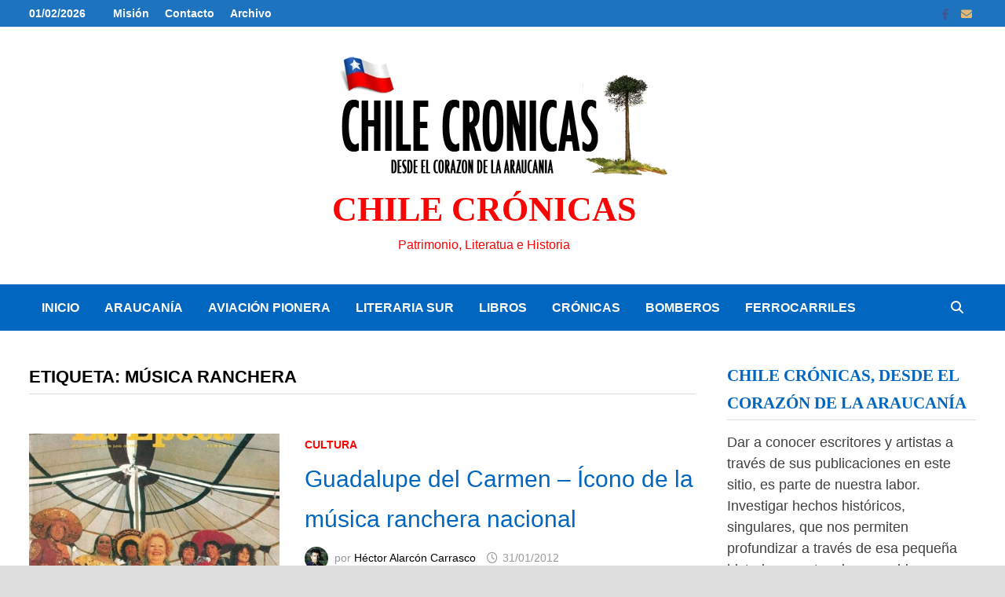

--- FILE ---
content_type: text/html; charset=UTF-8
request_url: https://chilecronicas.cl/tag/musica-ranchera/
body_size: 14556
content:
<!doctype html><html lang="es" prefix="og: https://ogp.me/ns#"><head><script data-no-optimize="1">var litespeed_docref=sessionStorage.getItem("litespeed_docref");litespeed_docref&&(Object.defineProperty(document,"referrer",{get:function(){return litespeed_docref}}),sessionStorage.removeItem("litespeed_docref"));</script> <meta charset="UTF-8"><meta name="viewport" content="width=device-width, initial-scale=1"><link rel="profile" href="https://gmpg.org/xfn/11"> <script type="text/template" id="pvc-stats-view-template"><i class="pvc-stats-icon medium" aria-hidden="true"><svg aria-hidden="true" focusable="false" data-prefix="far" data-icon="chart-bar" role="img" xmlns="http://www.w3.org/2000/svg" viewBox="0 0 512 512" class="svg-inline--fa fa-chart-bar fa-w-16 fa-2x"><path fill="currentColor" d="M396.8 352h22.4c6.4 0 12.8-6.4 12.8-12.8V108.8c0-6.4-6.4-12.8-12.8-12.8h-22.4c-6.4 0-12.8 6.4-12.8 12.8v230.4c0 6.4 6.4 12.8 12.8 12.8zm-192 0h22.4c6.4 0 12.8-6.4 12.8-12.8V140.8c0-6.4-6.4-12.8-12.8-12.8h-22.4c-6.4 0-12.8 6.4-12.8 12.8v198.4c0 6.4 6.4 12.8 12.8 12.8zm96 0h22.4c6.4 0 12.8-6.4 12.8-12.8V204.8c0-6.4-6.4-12.8-12.8-12.8h-22.4c-6.4 0-12.8 6.4-12.8 12.8v134.4c0 6.4 6.4 12.8 12.8 12.8zM496 400H48V80c0-8.84-7.16-16-16-16H16C7.16 64 0 71.16 0 80v336c0 17.67 14.33 32 32 32h464c8.84 0 16-7.16 16-16v-16c0-8.84-7.16-16-16-16zm-387.2-48h22.4c6.4 0 12.8-6.4 12.8-12.8v-70.4c0-6.4-6.4-12.8-12.8-12.8h-22.4c-6.4 0-12.8 6.4-12.8 12.8v70.4c0 6.4 6.4 12.8 12.8 12.8z" class=""></path></svg></i>
	 <%= total_view %> 	<% if ( today_view > 0 ) { %>
		<span class="views_today">,  <%= today_view %> views today</span>
	<% } %>
	</span></script> <title>música ranchera - Chile Crónicas</title><meta name="robots" content="follow, noindex"/><meta property="og:locale" content="es_ES" /><meta property="og:type" content="article" /><meta property="og:title" content="música ranchera - Chile Crónicas" /><meta property="og:url" content="https://chilecronicas.cl/tag/musica-ranchera/" /><meta property="og:site_name" content="Chile Crónicas" /><meta name="twitter:card" content="summary_large_image" /><meta name="twitter:title" content="música ranchera - Chile Crónicas" /><meta name="twitter:site" content="@Tito" /><meta name="twitter:label1" content="Entradas" /><meta name="twitter:data1" content="1" /> <script type="application/ld+json" class="rank-math-schema-pro">{"@context":"https://schema.org","@graph":[{"@type":"Organization","@id":"https://chilecronicas.cl/#organization","name":"Chile Cr\u00f3nicas","url":"https://chilecronicas.cl","sameAs":["https://twitter.com/Tito"],"logo":{"@type":"ImageObject","@id":"https://chilecronicas.cl/#logo","url":"https://chilecronicas.cl/wp-content/uploads/2020/05/logo-chile-cronicas-2020.jpg","contentUrl":"https://chilecronicas.cl/wp-content/uploads/2020/05/logo-chile-cronicas-2020.jpg","caption":"Chile Cr\u00f3nicas","inLanguage":"es","width":"600","height":"171"}},{"@type":"WebSite","@id":"https://chilecronicas.cl/#website","url":"https://chilecronicas.cl","name":"Chile Cr\u00f3nicas","publisher":{"@id":"https://chilecronicas.cl/#organization"},"inLanguage":"es"},{"@type":"CollectionPage","@id":"https://chilecronicas.cl/tag/musica-ranchera/#webpage","url":"https://chilecronicas.cl/tag/musica-ranchera/","name":"m\u00fasica ranchera - Chile Cr\u00f3nicas","isPartOf":{"@id":"https://chilecronicas.cl/#website"},"inLanguage":"es"}]}</script> <link rel='dns-prefetch' href='//www.googletagmanager.com' /><link rel='dns-prefetch' href='//fonts.googleapis.com' /><link rel='dns-prefetch' href='//pagead2.googlesyndication.com' /><link rel="alternate" type="application/rss+xml" title="Chile Crónicas &raquo; Feed" href="https://chilecronicas.cl/feed/" /><link rel="alternate" type="application/rss+xml" title="Chile Crónicas &raquo; Feed de los comentarios" href="https://chilecronicas.cl/comments/feed/" /> <script id="wpp-js" type="litespeed/javascript" data-src="https://chilecronicas.cl/wp-content/plugins/wordpress-popular-posts/assets/js/wpp.min.js?ver=7.3.6" data-sampling="0" data-sampling-rate="100" data-api-url="https://chilecronicas.cl/wp-json/wordpress-popular-posts" data-post-id="0" data-token="71ccaeb4a6" data-lang="0" data-debug="0"></script> <link rel="alternate" type="application/rss+xml" title="Chile Crónicas &raquo; Etiqueta música ranchera del feed" href="https://chilecronicas.cl/tag/musica-ranchera/feed/" /><style id="litespeed-ccss">ul{box-sizing:border-box}:root{--wp--preset--font-size--normal:16px;--wp--preset--font-size--huge:42px}.screen-reader-text{clip:rect(1px,1px,1px,1px);word-wrap:normal!important;border:0;-webkit-clip-path:inset(50%);clip-path:inset(50%);height:1px;margin:-1px;overflow:hidden;padding:0;position:absolute;width:1px}body{--wp--preset--color--black:#000;--wp--preset--color--cyan-bluish-gray:#abb8c3;--wp--preset--color--white:#fff;--wp--preset--color--pale-pink:#f78da7;--wp--preset--color--vivid-red:#cf2e2e;--wp--preset--color--luminous-vivid-orange:#ff6900;--wp--preset--color--luminous-vivid-amber:#fcb900;--wp--preset--color--light-green-cyan:#7bdcb5;--wp--preset--color--vivid-green-cyan:#00d084;--wp--preset--color--pale-cyan-blue:#8ed1fc;--wp--preset--color--vivid-cyan-blue:#0693e3;--wp--preset--color--vivid-purple:#9b51e0;--wp--preset--gradient--vivid-cyan-blue-to-vivid-purple:linear-gradient(135deg,rgba(6,147,227,1) 0%,#9b51e0 100%);--wp--preset--gradient--light-green-cyan-to-vivid-green-cyan:linear-gradient(135deg,#7adcb4 0%,#00d082 100%);--wp--preset--gradient--luminous-vivid-amber-to-luminous-vivid-orange:linear-gradient(135deg,rgba(252,185,0,1) 0%,rgba(255,105,0,1) 100%);--wp--preset--gradient--luminous-vivid-orange-to-vivid-red:linear-gradient(135deg,rgba(255,105,0,1) 0%,#cf2e2e 100%);--wp--preset--gradient--very-light-gray-to-cyan-bluish-gray:linear-gradient(135deg,#eee 0%,#a9b8c3 100%);--wp--preset--gradient--cool-to-warm-spectrum:linear-gradient(135deg,#4aeadc 0%,#9778d1 20%,#cf2aba 40%,#ee2c82 60%,#fb6962 80%,#fef84c 100%);--wp--preset--gradient--blush-light-purple:linear-gradient(135deg,#ffceec 0%,#9896f0 100%);--wp--preset--gradient--blush-bordeaux:linear-gradient(135deg,#fecda5 0%,#fe2d2d 50%,#6b003e 100%);--wp--preset--gradient--luminous-dusk:linear-gradient(135deg,#ffcb70 0%,#c751c0 50%,#4158d0 100%);--wp--preset--gradient--pale-ocean:linear-gradient(135deg,#fff5cb 0%,#b6e3d4 50%,#33a7b5 100%);--wp--preset--gradient--electric-grass:linear-gradient(135deg,#caf880 0%,#71ce7e 100%);--wp--preset--gradient--midnight:linear-gradient(135deg,#020381 0%,#2874fc 100%);--wp--preset--duotone--dark-grayscale:url('#wp-duotone-dark-grayscale');--wp--preset--duotone--grayscale:url('#wp-duotone-grayscale');--wp--preset--duotone--purple-yellow:url('#wp-duotone-purple-yellow');--wp--preset--duotone--blue-red:url('#wp-duotone-blue-red');--wp--preset--duotone--midnight:url('#wp-duotone-midnight');--wp--preset--duotone--magenta-yellow:url('#wp-duotone-magenta-yellow');--wp--preset--duotone--purple-green:url('#wp-duotone-purple-green');--wp--preset--duotone--blue-orange:url('#wp-duotone-blue-orange');--wp--preset--font-size--small:13px;--wp--preset--font-size--medium:20px;--wp--preset--font-size--large:36px;--wp--preset--font-size--x-large:42px;--wp--preset--spacing--20:.44rem;--wp--preset--spacing--30:.67rem;--wp--preset--spacing--40:1rem;--wp--preset--spacing--50:1.5rem;--wp--preset--spacing--60:2.25rem;--wp--preset--spacing--70:3.38rem;--wp--preset--spacing--80:5.06rem;--wp--preset--shadow--natural:6px 6px 9px rgba(0,0,0,.2);--wp--preset--shadow--deep:12px 12px 50px rgba(0,0,0,.4);--wp--preset--shadow--sharp:6px 6px 0px rgba(0,0,0,.2);--wp--preset--shadow--outlined:6px 6px 0px -3px rgba(255,255,255,1),6px 6px rgba(0,0,0,1);--wp--preset--shadow--crisp:6px 6px 0px rgba(0,0,0,1)}.pvc_clear{clear:both}.pvc_stats{float:left;padding:5px!important}.pvc_stats .pvc-stats-icon{vertical-align:middle}.pvc_stats .pvc-stats-icon svg{display:initial}.pvc_stats .pvc-stats-icon.medium svg{width:24px}.wpp-list li{overflow:hidden;float:none;clear:both;margin-bottom:1rem}.wpp-thumbnail{display:inline;float:left;margin:0 1rem 0 0;border:none}.fab,.far,.fas{-moz-osx-font-smoothing:grayscale;-webkit-font-smoothing:antialiased;display:inline-block;font-style:normal;font-variant:normal;text-rendering:auto;line-height:1}.fa-2x{font-size:2em}.fa-bars:before{content:"\f0c9"}.fa-chart-bar:before{content:"\f080"}.fa-clock:before{content:"\f017"}.fa-envelope:before{content:"\f0e0"}.fa-facebook-f:before{content:"\f39e"}.fa-search:before{content:"\f002"}.fab{font-family:"Font Awesome 5 Brands"}.fab,.far{font-weight:400}.far,.fas{font-family:"Font Awesome 5 Free"}.fas{font-weight:900}html{line-height:1.15;-webkit-text-size-adjust:100%}body{margin:0}h1{font-size:2em;margin:.67em 0}a{background-color:transparent}img{border-style:none}button,input{font-family:inherit;font-size:100%;line-height:1.15;margin:0}button,input{overflow:visible}button{text-transform:none}button,[type=submit]{-webkit-appearance:button}button::-moz-focus-inner,[type=submit]::-moz-focus-inner{border-style:none;padding:0}button:-moz-focusring,[type=submit]:-moz-focusring{outline:1px dotted ButtonText}[type=search]{-webkit-appearance:textfield;outline-offset:-2px}[type=search]::-webkit-search-decoration{-webkit-appearance:none}::-webkit-file-upload-button{-webkit-appearance:button;font:inherit}body,button,input{color:#404040;font-family:"Source Sans Pro",Graphik,-apple-system,BlinkMacSystemFont,"Segoe UI",Roboto,Oxygen-Sans,Ubuntu,Cantarell,"Helvetica Neue",sans-serif;font-size:18px;font-size:1.125rem;line-height:1.5}h1,h2,h4{clear:both;font-family:"Roboto Condensed",-apple-system,BlinkMacSystemFont,"Segoe UI",Roboto,Oxygen-Sans,Ubuntu,Cantarell,"Helvetica Neue",sans-serif;font-weight:400;line-height:1.2}h1{font-size:36px;font-size:2.25rem;margin:.67em 0}h2{font-size:32px;font-size:2rem;margin:.83em 0}h4{font-size:24px;font-size:1.5rem;margin:1.2em 0}p{margin:0 0 1.5em}i{font-style:italic}html{box-sizing:border-box}*,*:before,*:after{box-sizing:inherit}a{color:#00aeef;text-decoration:none}a:visited{color:purple}ul{padding-left:1rem;margin-left:1rem}ul{list-style:disc}img{height:auto;max-width:100%;vertical-align:middle}button,input[type=submit]{border:none;border-radius:3px;background:#ff4f4f;color:#fff;font-size:14px;font-size:.875rem;font-weight:600;line-height:1;padding:1em 1.5em;text-transform:uppercase}input[type=search]{color:#666;border:1px solid #ddd;padding:5px}.bam-search-box-container{display:none}.bam-search-box-container{background:#fff;border:3px solid #e3e3e3;display:none;padding:5px;position:absolute;right:0;top:50px;width:350px;z-index:999}.bam-search-box input[type=submit]{border-radius:0;box-shadow:none;border:none;height:40px;line-height:40px;padding:0;text-shadow:none;text-transform:uppercase;width:92px}.bam-search-box input[type=search]{background:#f1f1f1;border:none;float:left;height:40px;margin:0;padding:0 11px;width:242px;border-radius:0}.site-branding-text{float:left}.site-header.default-style{background-color:#fff}.site-header.default-style #site-header-inner{padding-top:28px;padding-bottom:28px;height:100%}.site-header.default-style .site-branding{float:left;height:100%}.site-header.default-style #site-header-inner.center-logo{text-align:center}.site-header.default-style #site-header-inner.center-logo .site-branding{float:none;display:inline-block;margin:0 auto}.site-title{font-family:"Source Sans Pro",-apple-system,BlinkMacSystemFont,"Segoe UI",Roboto,Oxygen-Sans,Ubuntu,Cantarell,"Helvetica Neue",sans-serif;font-size:44px;font-size:2.75rem;font-weight:700;margin:0;line-height:1.2}.site-title a{color:#ff4f4f}.site-description{font-size:16px;font-size:1rem;margin:0 0 10px}.main-navigation{font-size:16px;font-size:1rem}.main-navigation ul{display:none;list-style:none;margin:0;padding-left:0}.main-navigation li{float:left;position:relative}.main-navigation li a{display:block;text-transform:uppercase;text-decoration:none;font-weight:600}.site-header.default-style .main-navigation{clear:both;display:block;float:left;width:100%;background:#141414}.site-header.default-style .main-navigation ul li a{color:#fff;line-height:50px;padding:0 16px}.site-header.default-style .main-navigation .current-menu-item>a{color:#ff4f4f}.site-header.default-style .main-navigation #site-navigation-inner.align-left #primary-menu{float:left}.site-header.default-style .main-navigation #site-navigation-inner.show-search ul{margin-right:40px}#site-navigation-inner{position:relative}.mobile-dropdown{clear:both}.mobile-navigation{display:none;background:#333}.mobile-navigation ul{list-style:none;margin:0;padding:30px}.mobile-navigation ul li{position:relative;border-bottom:1px solid #222}.mobile-navigation ul li a{display:block;width:100%;line-height:45px;color:#fff;font-size:16px;font-size:1rem;text-transform:uppercase}.menu-toggle{border:none;background:0 0;line-height:50px;border-radius:0;padding:0 10px;color:#fff;display:block;font-size:16px;font-size:1rem}.menu-toggle i.fas{margin-right:10px}@media screen and (min-width:959px){.mobile-dropdown,.menu-toggle{display:none}.main-navigation ul{display:block}}.site-header.default-style .bam-search-button-icon{line-height:50px}.site-header.default-style .bam-search-box-container{top:50px}.bam-search-button-icon{position:absolute;top:0;right:0;padding:0 16px;color:#fff}.bam-search-box-container{display:none;position:absolute;right:0}.bam-topbar{border-bottom:1px solid #eee;background:#f5f5f5}.bam-topbar .bam-social-link i{font-size:14px;line-height:35px;padding:0 5px}@media (min-width:992px){.bam-topbar{height:35px}}.bam-topbar-social{float:right}.bam-topbar-social.colored .bam-social-link.facebook i{color:#3b5998}.bam-topbar-social.colored .bam-social-link.email i{color:#e4b872}.bam-date{line-height:35px;font-size:14px;font-weight:700;margin-right:25px;float:left}.top-navigation{clear:both;display:inline-block}.top-navigation ul{list-style:none;margin:0;padding-left:0}.top-navigation li{float:left;position:relative}.top-navigation a{color:#222;display:block;line-height:35px;padding:0 10px;font-size:14px;font-size:.875rem;text-decoration:none;font-weight:600}@media screen and (max-width:767px){.top-navigation{display:none}}.screen-reader-text{border:0;clip:rect(1px,1px,1px,1px);clip-path:inset(50%);height:1px;margin:-1px;overflow:hidden;padding:0;position:absolute!important;width:1px;word-wrap:normal!important}.site-header:before,.site-header:after,.site-content:before,.site-content:after{content:"";display:table;table-layout:fixed}.site-header:after,.site-content:after{clear:both}.clearfix:after{content:'';display:block;visibility:hidden;clear:both;zoom:1;height:0}.widget{margin:0 0 60px}.widget a{color:#000}.widget ul{list-style:none;margin:0;padding:0}.widget ul li{padding:5px 0}.widget ul li a{color:#404040}.widget-title{color:#000;font-size:21px;font-size:1.3125rem;font-weight:700;text-transform:uppercase;line-height:1.3;border-bottom:1px solid #ddd;margin:0 0 15px;padding-bottom:3px}.search-form{display:block;position:relative;margin:0;padding:0;overflow:hidden;width:100%}.search-form .search-field{display:block;margin:0;height:45px;padding:10px 90px 10px 10px;-webkit-box-sizing:border-box;-moz-box-sizing:border-box;box-sizing:border-box;-webkit-appearance:none;border-radius:3px;width:100%}.search-form label{display:block}.search-form .search-submit{height:45px;position:absolute;top:0;right:0;border:none;padding:10px 20px}body{background:#fff}body.boxed-layout{background:#ddd}body.boxed-layout #page{max-width:1400px;margin:0 auto;background:#fff}body.boxed-layout .container{width:auto;max-width:94.286%}.container{margin:0 auto;width:1320px;max-width:94%}@media (min-width:768px){#primary{width:72%;float:left;padding-right:20px}#secondary{width:28%;float:right;padding-left:20px}}.site-content{padding:40px 0}.updated:not(.published){display:none}.entry-title{word-wrap:break-word;-ms-word-wrap:break-word}.bam-entry{margin-bottom:50px}.bam-entry .category-list{margin:0 0 5px}.bam-entry .entry-header{margin-bottom:15px}.bam-entry .entry-title{font-size:25px;font-size:1.5625rem;margin:0 0 10px;line-height:1.2}.bam-entry .entry-title a{color:#000}.bam-entry .entry-summary{margin:0 0 25px}.bam-entry .entry-summary p{margin:0}.entry-meta{font-size:14px;font-size:.875rem;color:#999}.entry-meta a{color:#999}.entry-meta i.far{margin-right:6px}.entry-meta .byline a{color:#000}.cat-links{color:#ccc;font-size:14px;font-size:.875rem;font-weight:700;text-transform:uppercase}.cat-links a{color:#ff4f4f}.byline,.posted-on{margin-right:1em;display:inline-block}.byline img.author-photo{width:30px;height:30px;margin-right:8px;border-radius:50%}@media (min-width:768px){.bam-entry.list-entry .post-thumbnail{width:37.634408602150538%;float:left;margin-right:3.763440860215054%;margin-bottom:0}.bam-entry.list-entry .blog-entry-content{overflow:hidden}}.page-header{margin:0 0 50px}.page-title{margin:0}.archive .page-title{color:#000;font-size:22px;font-size:1.375rem;font-weight:700;text-transform:uppercase;line-height:1.3;border-bottom:1px solid #ddd;margin:0;padding-bottom:3px}.screen-reader-text{clip:rect(1px,1px,1px,1px);height:1px;overflow:hidden;position:absolute!important;width:1px;word-wrap:normal!important}.pvc_clear{clear:both}body .pvc-stats-icon,body .pvc-stats-icon svg{color:#1e73be!important;fill:#1e73be!important}body .pvc_stats{text-align:right;float:right}body .pvc_stats .pvc-stats-icon{vertical-align:middle}body .pvc_stats .pvc-stats-icon.medium svg{width:24px}button,input[type=submit]{background:#f70404}.site-title a,.site-description{color:#f70404}.site-header.default-style .main-navigation .current-menu-item>a{color:#f70404}.cat-links a{color:#f70404}body.boxed-layout{background-color:#ddd}.site-header.default-style .main-navigation ul li a,.site-header.default-style .bam-search-button-icon,.site-header.default-style .menu-toggle{line-height:59px}.site-header.default-style .bam-search-box-container{top:59px}.site-header.default-style .main-navigation{background:#0066bf}.site-header.default-style .main-navigation .current-menu-item>a{color:red}.bam-topbar{background:#1e73be}.bam-topbar{color:#fff}.bam-topbar a{color:#fff}h1,h2,h4,.site-title,.bam-entry .entry-title a,.widget-title,.entry-title,.archive .page-title{line-height:1.7}h1{color:#f41000}h2{color:#0066bf}h4{color:#0066bf}.site-title{font-family:Garamond,serif;text-transform:uppercase;line-height:1.5}.bam-entry .entry-title a{font-size:30px;color:#0066bf}.widget-title{font-family:Georgia,serif;color:#0066bf}.wpp-cards{margin-left:0;margin-right:0;padding:0}.wpp-cards li{display:flex;list-style:none;margin:0 0 1.2em;padding:0 0 1em;border-bottom:#ddd 1px solid}.wpp-cards li .wpp-thumbnail{overflow:hidden;display:inline-block;align-self:flex-start;flex-grow:0;flex-shrink:0;margin-right:1em;font-size:.8em;line-height:1;background:#f0f0f0;border:none}.wpp-cards li a{text-decoration:none}.wpp-cards li .taxonomies,.wpp-cards li .wpp-post-title{display:block;font-weight:700}.wpp-cards li .taxonomies{margin-bottom:.25em;font-size:.7em;line-height:1}.wpp-cards li .wpp-post-title{margin-bottom:.5em;font-size:1.2em;line-height:1.2}</style><link rel="preload" data-asynced="1" data-optimized="2" as="style" onload="this.onload=null;this.rel='stylesheet'" href="https://chilecronicas.cl/wp-content/litespeed/ucss/95f1c3e5c12b2860aca94d591c70b022.css?ver=a7cc6" /><script data-optimized="1" type="litespeed/javascript" data-src="https://chilecronicas.cl/wp-content/plugins/litespeed-cache/assets/js/css_async.min.js"></script> <script type="litespeed/javascript" data-src="https://chilecronicas.cl/wp-includes/js/jquery/jquery.min.js" id="jquery-core-js"></script> <script id="a3-pvc-backbone-js-extra" type="litespeed/javascript">var pvc_vars={"rest_api_url":"https://chilecronicas.cl/wp-json/pvc/v1","ajax_url":"https://chilecronicas.cl/wp-admin/admin-ajax.php","security":"61e4bfeaad","ajax_load_type":"rest_api"}</script> 
 <script type="litespeed/javascript" data-src="https://www.googletagmanager.com/gtag/js?id=G-YSRL2W4C8K" id="google_gtagjs-js"></script> <script id="google_gtagjs-js-after" type="litespeed/javascript">window.dataLayer=window.dataLayer||[];function gtag(){dataLayer.push(arguments)}
gtag("set","linker",{"domains":["chilecronicas.cl"]});gtag("js",new Date());gtag("set","developer_id.dZTNiMT",!0);gtag("config","G-YSRL2W4C8K")</script> <link rel="https://api.w.org/" href="https://chilecronicas.cl/wp-json/" /><link rel="alternate" title="JSON" type="application/json" href="https://chilecronicas.cl/wp-json/wp/v2/tags/649" /><link rel="EditURI" type="application/rsd+xml" title="RSD" href="https://chilecronicas.cl/xmlrpc.php?rsd" /><meta name="generator" content="WordPress 6.9" /><meta name="generator" content="Site Kit by Google 1.171.0" /><meta name="google-adsense-platform-account" content="ca-host-pub-2644536267352236"><meta name="google-adsense-platform-domain" content="sitekit.withgoogle.com">
 <script type="litespeed/javascript" data-src="https://pagead2.googlesyndication.com/pagead/js/adsbygoogle.js?client=ca-pub-5572927768958987&amp;host=ca-host-pub-2644536267352236" crossorigin="anonymous"></script> <link rel="icon" href="https://chilecronicas.cl/wp-content/uploads/2020/06/chilecronicas.png" sizes="32x32" /><link rel="icon" href="https://chilecronicas.cl/wp-content/uploads/2020/06/chilecronicas.png" sizes="192x192" /><link rel="apple-touch-icon" href="https://chilecronicas.cl/wp-content/uploads/2020/06/chilecronicas.png" /><meta name="msapplication-TileImage" content="https://chilecronicas.cl/wp-content/uploads/2020/06/chilecronicas.png" /></head><body class="archive tag tag-musica-ranchera tag-649 wp-custom-logo wp-embed-responsive wp-theme-bam hfeed boxed-layout right-sidebar one-container"><div id="page" class="site">
<a class="skip-link screen-reader-text" href="#content">Saltar al contenido</a><div id="topbar" class="bam-topbar clearfix"><div class="container"><span class="bam-date">01/02/2026</span><div id="top-navigation" class="top-navigation"><div class="menu-barra-superior-container"><ul id="top-menu" class="menu"><li id="menu-item-1933" class="menu-item menu-item-type-post_type menu-item-object-page menu-item-1933"><a href="https://chilecronicas.cl/mision/">Misión</a></li><li id="menu-item-1934" class="menu-item menu-item-type-post_type menu-item-object-page menu-item-1934"><a href="https://chilecronicas.cl/contacto/">Contacto</a></li><li id="menu-item-1935" class="menu-item menu-item-type-post_type menu-item-object-page menu-item-1935"><a href="https://chilecronicas.cl/archivo/">Archivo</a></li></ul></div></div><div class="bam-topbar-social colored">
<span class="bam-social-icon">
<a href="https://m.facebook.com/ChileCronicas/" class="bam-social-link facebook" target="_blank" title="Facebook">
<i class="fab fa-facebook-f"></i>
</a>
</span>
<span class="bam-social-icon">
<a href="/cdn-cgi/l/email-protection#3e5f525f4c5d51505d5f4c4c5f4d5d517e59535f5752105d5153" class="bam-social-link email" target="_self" title="Correo electrónico">
<i class="fas fa-envelope"></i>
</a>
</span></div></div></div><header id="masthead" class="site-header default-style"><div id="site-header-inner" class="clearfix container center-logo"><div class="site-branding"><div class="site-branding-inner"><div class="site-logo-image"><a href="https://chilecronicas.cl/" class="custom-logo-link" rel="home"><img data-lazyloaded="1" src="[data-uri]" width="434" height="171" data-src="https://chilecronicas.cl/wp-content/uploads/2020/05/logo-chile-cronicas.png.webp" class="custom-logo" alt="chilecronicas.cl" decoding="async" fetchpriority="high" data-srcset="https://chilecronicas.cl/wp-content/uploads/2020/05/logo-chile-cronicas.png.webp 434w, https://chilecronicas.cl/wp-content/uploads/2020/05/logo-chile-cronicas-300x118.png.webp 300w" data-sizes="(max-width: 434px) 100vw, 434px" /></a></div><div class="site-branding-text"><p class="site-title"><a href="https://chilecronicas.cl/" rel="home">Chile Crónicas</a></p><p class="site-description">Patrimonio, Literatua e Historia</p></div></div></div></div><nav id="site-navigation" class="main-navigation"><div id="site-navigation-inner" class="container align-left show-search"><div class="menu-principal-container"><ul id="primary-menu" class="menu"><li id="menu-item-77" class="menu-item menu-item-type-custom menu-item-object-custom menu-item-home menu-item-77"><a href="https://chilecronicas.cl">Inicio</a></li><li id="menu-item-1932" class="menu-item menu-item-type-taxonomy menu-item-object-category menu-item-1932"><a href="https://chilecronicas.cl/category/araucania/">Araucanía</a></li><li id="menu-item-1930" class="menu-item menu-item-type-taxonomy menu-item-object-category menu-item-1930"><a href="https://chilecronicas.cl/category/aviacion-pionera/">Aviación Pionera</a></li><li id="menu-item-79" class="menu-item menu-item-type-taxonomy menu-item-object-category menu-item-79"><a href="https://chilecronicas.cl/category/literaria-sur-2/">Literaria Sur</a></li><li id="menu-item-1928" class="menu-item menu-item-type-taxonomy menu-item-object-category menu-item-1928"><a href="https://chilecronicas.cl/category/libros-2/">Libros</a></li><li id="menu-item-1929" class="menu-item menu-item-type-taxonomy menu-item-object-category menu-item-1929"><a href="https://chilecronicas.cl/category/cronicas/">Crónicas</a></li><li id="menu-item-1940" class="menu-item menu-item-type-taxonomy menu-item-object-post_tag menu-item-1940"><a href="https://chilecronicas.cl/tag/bomberos/">Bomberos</a></li><li id="menu-item-2420" class="menu-item menu-item-type-taxonomy menu-item-object-category menu-item-2420"><a href="https://chilecronicas.cl/category/ferrocarriles/">Ferrocarriles</a></li></ul></div><div class="bam-search-button-icon">
<i class="fas fa-search" aria-hidden="true"></i></div><div class="bam-search-box-container"><div class="bam-search-box"><form role="search" method="get" class="search-form" action="https://chilecronicas.cl/">
<label>
<span class="screen-reader-text">Buscar:</span>
<input type="search" class="search-field" placeholder="Buscar &hellip;" value="" name="s" />
</label>
<input type="submit" class="search-submit" value="Buscar" /></form></div></div><button class="menu-toggle" aria-controls="primary-menu" aria-expanded="false" data-toggle-target=".mobile-navigation"><i class="fas fa-bars"></i>Menú</button></div></nav><div class="mobile-dropdown"><nav class="mobile-navigation"><div class="menu-principal-container"><ul id="primary-menu-mobile" class="menu"><li class="menu-item menu-item-type-custom menu-item-object-custom menu-item-home menu-item-77"><a href="https://chilecronicas.cl">Inicio</a></li><li class="menu-item menu-item-type-taxonomy menu-item-object-category menu-item-1932"><a href="https://chilecronicas.cl/category/araucania/">Araucanía</a></li><li class="menu-item menu-item-type-taxonomy menu-item-object-category menu-item-1930"><a href="https://chilecronicas.cl/category/aviacion-pionera/">Aviación Pionera</a></li><li class="menu-item menu-item-type-taxonomy menu-item-object-category menu-item-79"><a href="https://chilecronicas.cl/category/literaria-sur-2/">Literaria Sur</a></li><li class="menu-item menu-item-type-taxonomy menu-item-object-category menu-item-1928"><a href="https://chilecronicas.cl/category/libros-2/">Libros</a></li><li class="menu-item menu-item-type-taxonomy menu-item-object-category menu-item-1929"><a href="https://chilecronicas.cl/category/cronicas/">Crónicas</a></li><li class="menu-item menu-item-type-taxonomy menu-item-object-post_tag menu-item-1940"><a href="https://chilecronicas.cl/tag/bomberos/">Bomberos</a></li><li class="menu-item menu-item-type-taxonomy menu-item-object-category menu-item-2420"><a href="https://chilecronicas.cl/category/ferrocarriles/">Ferrocarriles</a></li></ul></div></nav></div></header><div id="content" class="site-content"><div class="container"><div id="primary" class="content-area"><main id="main" class="site-main"><header class="page-header"><h1 class="page-title">Etiqueta: <span>música ranchera</span></h1></header><div id="blog-entries" class="blog-wrap clearfix list-style"><article id="post-1597" class="bam-entry clearfix list-entry post-1597 post type-post status-publish format-standard has-post-thumbnail hentry category-cultura tag-corridos tag-guadalupe-del-carmen tag-musica-ranchera"><div class="blog-entry-inner clearfix"><div class="post-thumbnail">
<a href="https://chilecronicas.cl/2012/01/31/guadalupe-del-carmen-icono-de-la-musica/" aria-hidden="true" tabindex="-1">
<img data-lazyloaded="1" src="[data-uri]" width="453" height="465" data-src="https://chilecronicas.cl/wp-content/uploads/2012/01/LaEpoca14Junio1987-001-453x465.jpg.webp" class="attachment-bam-list size-bam-list wp-post-image" alt="Guadalupe del Carmen – Ícono de la música ranchera nacional" decoding="async" title="Guadalupe del Carmen – Ícono de la música ranchera nacional 1">			</a></div><div class="blog-entry-content"><div class="category-list">
<span class="cat-links"><a href="https://chilecronicas.cl/category/cultura/" rel="category tag">Cultura</a></span></div><header class="entry-header"><h2 class="entry-title"><a href="https://chilecronicas.cl/2012/01/31/guadalupe-del-carmen-icono-de-la-musica/" rel="bookmark">Guadalupe del Carmen – Ícono de la música ranchera nacional</a></h2><div class="entry-meta">
<span class="byline"> <img data-lazyloaded="1" src="[data-uri]" width="96" height="96" class="author-photo" alt="Héctor Alarcón Carrasco" data-src="https://chilecronicas.cl/wp-content/litespeed/avatar/12fb27998a952ff06765b5d5492fc9c1.jpg?ver=1769477165" />por <span class="author vcard"><a class="url fn n" href="https://chilecronicas.cl/author/hector/">Héctor Alarcón Carrasco</a></span></span><span class="posted-on"><i class="far fa-clock"></i><a href="https://chilecronicas.cl/2012/01/31/guadalupe-del-carmen-icono-de-la-musica/" rel="bookmark"><time class="entry-date published sm-hu" datetime="2012-01-31T02:31:00+00:00">31/01/2012</time><time class="updated" datetime="2020-05-30T04:33:25+00:00">30/05/2020</time></a></span></div></header><div class="entry-summary"><div class="pvc_clear"></div><p id="pvc_stats_1597" class="pvc_stats total_only  " data-element-id="1597" style=""><i class="pvc-stats-icon medium" aria-hidden="true"><svg aria-hidden="true" focusable="false" data-prefix="far" data-icon="chart-bar" role="img" xmlns="http://www.w3.org/2000/svg" viewBox="0 0 512 512" class="svg-inline--fa fa-chart-bar fa-w-16 fa-2x"><path fill="currentColor" d="M396.8 352h22.4c6.4 0 12.8-6.4 12.8-12.8V108.8c0-6.4-6.4-12.8-12.8-12.8h-22.4c-6.4 0-12.8 6.4-12.8 12.8v230.4c0 6.4 6.4 12.8 12.8 12.8zm-192 0h22.4c6.4 0 12.8-6.4 12.8-12.8V140.8c0-6.4-6.4-12.8-12.8-12.8h-22.4c-6.4 0-12.8 6.4-12.8 12.8v198.4c0 6.4 6.4 12.8 12.8 12.8zm96 0h22.4c6.4 0 12.8-6.4 12.8-12.8V204.8c0-6.4-6.4-12.8-12.8-12.8h-22.4c-6.4 0-12.8 6.4-12.8 12.8v134.4c0 6.4 6.4 12.8 12.8 12.8zM496 400H48V80c0-8.84-7.16-16-16-16H16C7.16 64 0 71.16 0 80v336c0 17.67 14.33 32 32 32h464c8.84 0 16-7.16 16-16v-16c0-8.84-7.16-16-16-16zm-387.2-48h22.4c6.4 0 12.8-6.4 12.8-12.8v-70.4c0-6.4-6.4-12.8-12.8-12.8h-22.4c-6.4 0-12.8 6.4-12.8 12.8v70.4c0 6.4 6.4 12.8 12.8 12.8z" class=""></path></svg></i> <img data-lazyloaded="1" src="[data-uri]" decoding="async" width="16" height="16" alt="Loading" data-src="https://chilecronicas.cl/wp-content/plugins/page-views-count/ajax-loader-2x.gif" border=0 /></p><div class="pvc_clear"></div><p>Cuando hoy en día estamos inundados de música ranchera impulsada por el llamado movimiento “charro”, que atraviesa todas las barreras culturales de nuestro país, es &hellip;</p></div><footer class="entry-footer"></footer></div></div></article></div></main></div><aside id="secondary" class="widget-area"><section id="text-2" class="widget widget_text"><h4 class="widget-title">Chile Crónicas, desde el corazón de la Araucanía</h4><div class="textwidget"><p>Dar a conocer escritores y artistas a través de sus publicaciones en este sitio, es parte de nuestra labor. Investigar hechos históricos, singulares, que nos permiten profundizar a través de esa pequeña historia aspectos desconocidos que forman parte de nuestra cultura, es también parte importante de nuestro objetivo.</p></div></section><section id="wpp-2" class="widget popular-posts"></section><section id="recent-posts-2" class="widget widget_recent_entries"><h4 class="widget-title">Entradas recientes</h4><ul><li>
<a href="https://chilecronicas.cl/2025/02/08/fuego-amigo/">Fuego amigo</a></li><li>
<a href="https://chilecronicas.cl/2025/01/08/nacimiento-pineda-y-bascunan-y-las-papas-fritas/">NACIMIENTO. Pineda y Bascuñán y las papas fritas</a></li><li>
<a href="https://chilecronicas.cl/2024/12/14/gabriela-mistral-y-los-juegos-florales-de-1914/">Gabriela Mistral y los Juegos Florales de 1914</a></li><li>
<a href="https://chilecronicas.cl/2024/11/11/carta-abierta-al-senor-sr-cristian-rodriguez-dominguez/">Carta abierta al señor Cristian Rodríguez Domínguez</a></li><li>
<a href="https://chilecronicas.cl/2024/11/01/el-charro-de-lautaro/">El Charro de Lautaro</a></li></ul></section><section id="categories-2" class="widget widget_categories"><h4 class="widget-title">Categorías</h4><ul><li class="cat-item cat-item-3"><a href="https://chilecronicas.cl/category/21-de-mayo/">21 de Mayo</a></li><li class="cat-item cat-item-34"><a href="https://chilecronicas.cl/category/araucania/">Araucanía</a></li><li class="cat-item cat-item-19"><a href="https://chilecronicas.cl/category/aviacion-pionera/">Aviación Pionera</a></li><li class="cat-item cat-item-78"><a href="https://chilecronicas.cl/category/bomberos/">Bomberos</a></li><li class="cat-item cat-item-743"><a href="https://chilecronicas.cl/category/circos/">Circos</a></li><li class="cat-item cat-item-2"><a href="https://chilecronicas.cl/category/cronicas/">Crónicas</a></li><li class="cat-item cat-item-8"><a href="https://chilecronicas.cl/category/cultura/">Cultura</a></li><li class="cat-item cat-item-760"><a href="https://chilecronicas.cl/category/ferrocarriles/">Ferrocarriles</a></li><li class="cat-item cat-item-416"><a href="https://chilecronicas.cl/category/galerias-2/">Galerías</a></li><li class="cat-item cat-item-917"><a href="https://chilecronicas.cl/category/internacional/">Internacional</a></li><li class="cat-item cat-item-9"><a href="https://chilecronicas.cl/category/libros-2/">Libros</a></li><li class="cat-item cat-item-30"><a href="https://chilecronicas.cl/category/literaria-sur-2/">Literaria Sur</a></li><li class="cat-item cat-item-28"><a href="https://chilecronicas.cl/category/noticias/">Noticias</a></li><li class="cat-item cat-item-749"><a href="https://chilecronicas.cl/category/pueblos-araucania/">Pueblos Araucanía</a></li><li class="cat-item cat-item-897"><a href="https://chilecronicas.cl/category/pueblos-perdidos/">Pueblos Perdidos</a></li></ul></section></aside></div></div><footer id="colophon" class="site-footer"><div class="footer-widget-area clearfix th-columns-3"><div class="container"><div class="footer-widget-area-inner"><div class="col column-1"></div><div class="col column-2"></div><div class="col column-3"></div></div></div></div><div class="site-info clearfix"><div class="container"><div class="copyright-container">
Copyright &#169; 2026 <a href="https://chilecronicas.cl/" title="Chile Crónicas" >Chile Crónicas</a>.
Funciona con <a href="https://wordpress.org" target="_blank">WordPress</a> y <a href="https://themezhut.com/themes/bam/" target="_blank">Bam</a>.</div></div></div></footer></div> <script data-cfasync="false" src="/cdn-cgi/scripts/5c5dd728/cloudflare-static/email-decode.min.js"></script><script type="speculationrules">{"prefetch":[{"source":"document","where":{"and":[{"href_matches":"/*"},{"not":{"href_matches":["/wp-*.php","/wp-admin/*","/wp-content/uploads/*","/wp-content/*","/wp-content/plugins/*","/wp-content/themes/bam/*","/*\\?(.+)"]}},{"not":{"selector_matches":"a[rel~=\"nofollow\"]"}},{"not":{"selector_matches":".no-prefetch, .no-prefetch a"}}]},"eagerness":"conservative"}]}</script> <script id="disqus_count-js-extra" type="litespeed/javascript">var countVars={"disqusShortname":"chilecronicas"}</script> <script id="ez-toc-scroll-scriptjs-js-extra" type="litespeed/javascript">var eztoc_smooth_local={"scroll_offset":"30","add_request_uri":"","add_self_reference_link":""}</script> <script id="ez-toc-js-js-extra" type="litespeed/javascript">var ezTOC={"smooth_scroll":"1","scroll_offset":"30","fallbackIcon":"\u003Cspan class=\"\"\u003E\u003Cspan class=\"eztoc-hide\" style=\"display:none;\"\u003EToggle\u003C/span\u003E\u003Cspan class=\"ez-toc-icon-toggle-span\"\u003E\u003Csvg style=\"fill: #999;color:#999\" xmlns=\"http://www.w3.org/2000/svg\" class=\"list-377408\" width=\"20px\" height=\"20px\" viewBox=\"0 0 24 24\" fill=\"none\"\u003E\u003Cpath d=\"M6 6H4v2h2V6zm14 0H8v2h12V6zM4 11h2v2H4v-2zm16 0H8v2h12v-2zM4 16h2v2H4v-2zm16 0H8v2h12v-2z\" fill=\"currentColor\"\u003E\u003C/path\u003E\u003C/svg\u003E\u003Csvg style=\"fill: #999;color:#999\" class=\"arrow-unsorted-368013\" xmlns=\"http://www.w3.org/2000/svg\" width=\"10px\" height=\"10px\" viewBox=\"0 0 24 24\" version=\"1.2\" baseProfile=\"tiny\"\u003E\u003Cpath d=\"M18.2 9.3l-6.2-6.3-6.2 6.3c-.2.2-.3.4-.3.7s.1.5.3.7c.2.2.4.3.7.3h11c.3 0 .5-.1.7-.3.2-.2.3-.5.3-.7s-.1-.5-.3-.7zM5.8 14.7l6.2 6.3 6.2-6.3c.2-.2.3-.5.3-.7s-.1-.5-.3-.7c-.2-.2-.4-.3-.7-.3h-11c-.3 0-.5.1-.7.3-.2.2-.3.5-.3.7s.1.5.3.7z\"/\u003E\u003C/svg\u003E\u003C/span\u003E\u003C/span\u003E","chamomile_theme_is_on":""}</script> <script data-no-optimize="1">window.lazyLoadOptions=Object.assign({},{threshold:300},window.lazyLoadOptions||{});!function(t,e){"object"==typeof exports&&"undefined"!=typeof module?module.exports=e():"function"==typeof define&&define.amd?define(e):(t="undefined"!=typeof globalThis?globalThis:t||self).LazyLoad=e()}(this,function(){"use strict";function e(){return(e=Object.assign||function(t){for(var e=1;e<arguments.length;e++){var n,a=arguments[e];for(n in a)Object.prototype.hasOwnProperty.call(a,n)&&(t[n]=a[n])}return t}).apply(this,arguments)}function o(t){return e({},at,t)}function l(t,e){return t.getAttribute(gt+e)}function c(t){return l(t,vt)}function s(t,e){return function(t,e,n){e=gt+e;null!==n?t.setAttribute(e,n):t.removeAttribute(e)}(t,vt,e)}function i(t){return s(t,null),0}function r(t){return null===c(t)}function u(t){return c(t)===_t}function d(t,e,n,a){t&&(void 0===a?void 0===n?t(e):t(e,n):t(e,n,a))}function f(t,e){et?t.classList.add(e):t.className+=(t.className?" ":"")+e}function _(t,e){et?t.classList.remove(e):t.className=t.className.replace(new RegExp("(^|\\s+)"+e+"(\\s+|$)")," ").replace(/^\s+/,"").replace(/\s+$/,"")}function g(t){return t.llTempImage}function v(t,e){!e||(e=e._observer)&&e.unobserve(t)}function b(t,e){t&&(t.loadingCount+=e)}function p(t,e){t&&(t.toLoadCount=e)}function n(t){for(var e,n=[],a=0;e=t.children[a];a+=1)"SOURCE"===e.tagName&&n.push(e);return n}function h(t,e){(t=t.parentNode)&&"PICTURE"===t.tagName&&n(t).forEach(e)}function a(t,e){n(t).forEach(e)}function m(t){return!!t[lt]}function E(t){return t[lt]}function I(t){return delete t[lt]}function y(e,t){var n;m(e)||(n={},t.forEach(function(t){n[t]=e.getAttribute(t)}),e[lt]=n)}function L(a,t){var o;m(a)&&(o=E(a),t.forEach(function(t){var e,n;e=a,(t=o[n=t])?e.setAttribute(n,t):e.removeAttribute(n)}))}function k(t,e,n){f(t,e.class_loading),s(t,st),n&&(b(n,1),d(e.callback_loading,t,n))}function A(t,e,n){n&&t.setAttribute(e,n)}function O(t,e){A(t,rt,l(t,e.data_sizes)),A(t,it,l(t,e.data_srcset)),A(t,ot,l(t,e.data_src))}function w(t,e,n){var a=l(t,e.data_bg_multi),o=l(t,e.data_bg_multi_hidpi);(a=nt&&o?o:a)&&(t.style.backgroundImage=a,n=n,f(t=t,(e=e).class_applied),s(t,dt),n&&(e.unobserve_completed&&v(t,e),d(e.callback_applied,t,n)))}function x(t,e){!e||0<e.loadingCount||0<e.toLoadCount||d(t.callback_finish,e)}function M(t,e,n){t.addEventListener(e,n),t.llEvLisnrs[e]=n}function N(t){return!!t.llEvLisnrs}function z(t){if(N(t)){var e,n,a=t.llEvLisnrs;for(e in a){var o=a[e];n=e,o=o,t.removeEventListener(n,o)}delete t.llEvLisnrs}}function C(t,e,n){var a;delete t.llTempImage,b(n,-1),(a=n)&&--a.toLoadCount,_(t,e.class_loading),e.unobserve_completed&&v(t,n)}function R(i,r,c){var l=g(i)||i;N(l)||function(t,e,n){N(t)||(t.llEvLisnrs={});var a="VIDEO"===t.tagName?"loadeddata":"load";M(t,a,e),M(t,"error",n)}(l,function(t){var e,n,a,o;n=r,a=c,o=u(e=i),C(e,n,a),f(e,n.class_loaded),s(e,ut),d(n.callback_loaded,e,a),o||x(n,a),z(l)},function(t){var e,n,a,o;n=r,a=c,o=u(e=i),C(e,n,a),f(e,n.class_error),s(e,ft),d(n.callback_error,e,a),o||x(n,a),z(l)})}function T(t,e,n){var a,o,i,r,c;t.llTempImage=document.createElement("IMG"),R(t,e,n),m(c=t)||(c[lt]={backgroundImage:c.style.backgroundImage}),i=n,r=l(a=t,(o=e).data_bg),c=l(a,o.data_bg_hidpi),(r=nt&&c?c:r)&&(a.style.backgroundImage='url("'.concat(r,'")'),g(a).setAttribute(ot,r),k(a,o,i)),w(t,e,n)}function G(t,e,n){var a;R(t,e,n),a=e,e=n,(t=Et[(n=t).tagName])&&(t(n,a),k(n,a,e))}function D(t,e,n){var a;a=t,(-1<It.indexOf(a.tagName)?G:T)(t,e,n)}function S(t,e,n){var a;t.setAttribute("loading","lazy"),R(t,e,n),a=e,(e=Et[(n=t).tagName])&&e(n,a),s(t,_t)}function V(t){t.removeAttribute(ot),t.removeAttribute(it),t.removeAttribute(rt)}function j(t){h(t,function(t){L(t,mt)}),L(t,mt)}function F(t){var e;(e=yt[t.tagName])?e(t):m(e=t)&&(t=E(e),e.style.backgroundImage=t.backgroundImage)}function P(t,e){var n;F(t),n=e,r(e=t)||u(e)||(_(e,n.class_entered),_(e,n.class_exited),_(e,n.class_applied),_(e,n.class_loading),_(e,n.class_loaded),_(e,n.class_error)),i(t),I(t)}function U(t,e,n,a){var o;n.cancel_on_exit&&(c(t)!==st||"IMG"===t.tagName&&(z(t),h(o=t,function(t){V(t)}),V(o),j(t),_(t,n.class_loading),b(a,-1),i(t),d(n.callback_cancel,t,e,a)))}function $(t,e,n,a){var o,i,r=(i=t,0<=bt.indexOf(c(i)));s(t,"entered"),f(t,n.class_entered),_(t,n.class_exited),o=t,i=a,n.unobserve_entered&&v(o,i),d(n.callback_enter,t,e,a),r||D(t,n,a)}function q(t){return t.use_native&&"loading"in HTMLImageElement.prototype}function H(t,o,i){t.forEach(function(t){return(a=t).isIntersecting||0<a.intersectionRatio?$(t.target,t,o,i):(e=t.target,n=t,a=o,t=i,void(r(e)||(f(e,a.class_exited),U(e,n,a,t),d(a.callback_exit,e,n,t))));var e,n,a})}function B(e,n){var t;tt&&!q(e)&&(n._observer=new IntersectionObserver(function(t){H(t,e,n)},{root:(t=e).container===document?null:t.container,rootMargin:t.thresholds||t.threshold+"px"}))}function J(t){return Array.prototype.slice.call(t)}function K(t){return t.container.querySelectorAll(t.elements_selector)}function Q(t){return c(t)===ft}function W(t,e){return e=t||K(e),J(e).filter(r)}function X(e,t){var n;(n=K(e),J(n).filter(Q)).forEach(function(t){_(t,e.class_error),i(t)}),t.update()}function t(t,e){var n,a,t=o(t);this._settings=t,this.loadingCount=0,B(t,this),n=t,a=this,Y&&window.addEventListener("online",function(){X(n,a)}),this.update(e)}var Y="undefined"!=typeof window,Z=Y&&!("onscroll"in window)||"undefined"!=typeof navigator&&/(gle|ing|ro)bot|crawl|spider/i.test(navigator.userAgent),tt=Y&&"IntersectionObserver"in window,et=Y&&"classList"in document.createElement("p"),nt=Y&&1<window.devicePixelRatio,at={elements_selector:".lazy",container:Z||Y?document:null,threshold:300,thresholds:null,data_src:"src",data_srcset:"srcset",data_sizes:"sizes",data_bg:"bg",data_bg_hidpi:"bg-hidpi",data_bg_multi:"bg-multi",data_bg_multi_hidpi:"bg-multi-hidpi",data_poster:"poster",class_applied:"applied",class_loading:"litespeed-loading",class_loaded:"litespeed-loaded",class_error:"error",class_entered:"entered",class_exited:"exited",unobserve_completed:!0,unobserve_entered:!1,cancel_on_exit:!0,callback_enter:null,callback_exit:null,callback_applied:null,callback_loading:null,callback_loaded:null,callback_error:null,callback_finish:null,callback_cancel:null,use_native:!1},ot="src",it="srcset",rt="sizes",ct="poster",lt="llOriginalAttrs",st="loading",ut="loaded",dt="applied",ft="error",_t="native",gt="data-",vt="ll-status",bt=[st,ut,dt,ft],pt=[ot],ht=[ot,ct],mt=[ot,it,rt],Et={IMG:function(t,e){h(t,function(t){y(t,mt),O(t,e)}),y(t,mt),O(t,e)},IFRAME:function(t,e){y(t,pt),A(t,ot,l(t,e.data_src))},VIDEO:function(t,e){a(t,function(t){y(t,pt),A(t,ot,l(t,e.data_src))}),y(t,ht),A(t,ct,l(t,e.data_poster)),A(t,ot,l(t,e.data_src)),t.load()}},It=["IMG","IFRAME","VIDEO"],yt={IMG:j,IFRAME:function(t){L(t,pt)},VIDEO:function(t){a(t,function(t){L(t,pt)}),L(t,ht),t.load()}},Lt=["IMG","IFRAME","VIDEO"];return t.prototype={update:function(t){var e,n,a,o=this._settings,i=W(t,o);{if(p(this,i.length),!Z&&tt)return q(o)?(e=o,n=this,i.forEach(function(t){-1!==Lt.indexOf(t.tagName)&&S(t,e,n)}),void p(n,0)):(t=this._observer,o=i,t.disconnect(),a=t,void o.forEach(function(t){a.observe(t)}));this.loadAll(i)}},destroy:function(){this._observer&&this._observer.disconnect(),K(this._settings).forEach(function(t){I(t)}),delete this._observer,delete this._settings,delete this.loadingCount,delete this.toLoadCount},loadAll:function(t){var e=this,n=this._settings;W(t,n).forEach(function(t){v(t,e),D(t,n,e)})},restoreAll:function(){var e=this._settings;K(e).forEach(function(t){P(t,e)})}},t.load=function(t,e){e=o(e);D(t,e)},t.resetStatus=function(t){i(t)},t}),function(t,e){"use strict";function n(){e.body.classList.add("litespeed_lazyloaded")}function a(){console.log("[LiteSpeed] Start Lazy Load"),o=new LazyLoad(Object.assign({},t.lazyLoadOptions||{},{elements_selector:"[data-lazyloaded]",callback_finish:n})),i=function(){o.update()},t.MutationObserver&&new MutationObserver(i).observe(e.documentElement,{childList:!0,subtree:!0,attributes:!0})}var o,i;t.addEventListener?t.addEventListener("load",a,!1):t.attachEvent("onload",a)}(window,document);</script><script data-no-optimize="1">window.litespeed_ui_events=window.litespeed_ui_events||["mouseover","click","keydown","wheel","touchmove","touchstart"];var urlCreator=window.URL||window.webkitURL;function litespeed_load_delayed_js_force(){console.log("[LiteSpeed] Start Load JS Delayed"),litespeed_ui_events.forEach(e=>{window.removeEventListener(e,litespeed_load_delayed_js_force,{passive:!0})}),document.querySelectorAll("iframe[data-litespeed-src]").forEach(e=>{e.setAttribute("src",e.getAttribute("data-litespeed-src"))}),"loading"==document.readyState?window.addEventListener("DOMContentLoaded",litespeed_load_delayed_js):litespeed_load_delayed_js()}litespeed_ui_events.forEach(e=>{window.addEventListener(e,litespeed_load_delayed_js_force,{passive:!0})});async function litespeed_load_delayed_js(){let t=[];for(var d in document.querySelectorAll('script[type="litespeed/javascript"]').forEach(e=>{t.push(e)}),t)await new Promise(e=>litespeed_load_one(t[d],e));document.dispatchEvent(new Event("DOMContentLiteSpeedLoaded")),window.dispatchEvent(new Event("DOMContentLiteSpeedLoaded"))}function litespeed_load_one(t,e){console.log("[LiteSpeed] Load ",t);var d=document.createElement("script");d.addEventListener("load",e),d.addEventListener("error",e),t.getAttributeNames().forEach(e=>{"type"!=e&&d.setAttribute("data-src"==e?"src":e,t.getAttribute(e))});let a=!(d.type="text/javascript");!d.src&&t.textContent&&(d.src=litespeed_inline2src(t.textContent),a=!0),t.after(d),t.remove(),a&&e()}function litespeed_inline2src(t){try{var d=urlCreator.createObjectURL(new Blob([t.replace(/^(?:<!--)?(.*?)(?:-->)?$/gm,"$1")],{type:"text/javascript"}))}catch(e){d="data:text/javascript;base64,"+btoa(t.replace(/^(?:<!--)?(.*?)(?:-->)?$/gm,"$1"))}return d}</script><script data-no-optimize="1">var litespeed_vary=document.cookie.replace(/(?:(?:^|.*;\s*)_lscache_vary\s*\=\s*([^;]*).*$)|^.*$/,"");litespeed_vary||fetch("/wp-content/plugins/litespeed-cache/guest.vary.php",{method:"POST",cache:"no-cache",redirect:"follow"}).then(e=>e.json()).then(e=>{console.log(e),e.hasOwnProperty("reload")&&"yes"==e.reload&&(sessionStorage.setItem("litespeed_docref",document.referrer),window.location.reload(!0))});</script><script data-optimized="1" type="litespeed/javascript" data-src="https://chilecronicas.cl/wp-content/litespeed/js/5252cc8ec893d20fdefbde10062037c5.js?ver=a7cc6"></script><script defer src="https://static.cloudflareinsights.com/beacon.min.js/vcd15cbe7772f49c399c6a5babf22c1241717689176015" integrity="sha512-ZpsOmlRQV6y907TI0dKBHq9Md29nnaEIPlkf84rnaERnq6zvWvPUqr2ft8M1aS28oN72PdrCzSjY4U6VaAw1EQ==" data-cf-beacon='{"version":"2024.11.0","token":"93e9264539694f19b75dce76573b1d1b","r":1,"server_timing":{"name":{"cfCacheStatus":true,"cfEdge":true,"cfExtPri":true,"cfL4":true,"cfOrigin":true,"cfSpeedBrain":true},"location_startswith":null}}' crossorigin="anonymous"></script>
</body></html>
<!-- Page optimized by LiteSpeed Cache @2026-02-01 22:25:46 -->

<!-- Page cached by LiteSpeed Cache 7.6.2 on 2026-02-01 22:25:46 -->
<!-- Guest Mode -->
<!-- QUIC.cloud CCSS loaded ✅ /ccss/cf270145769866273aaec85fc54709d3.css -->
<!-- QUIC.cloud UCSS loaded ✅ /ucss/95f1c3e5c12b2860aca94d591c70b022.css -->